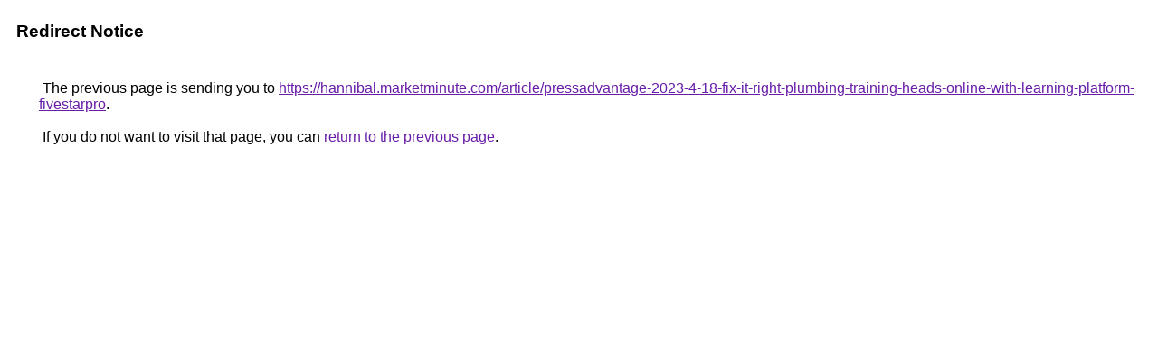

--- FILE ---
content_type: text/html; charset=UTF-8
request_url: https://clients4.google.com/url?q=https://hannibal.marketminute.com/article/pressadvantage-2023-4-18-fix-it-right-plumbing-training-heads-online-with-learning-platform-fivestarpro
body_size: 432
content:
<html lang="en"><head><meta http-equiv="Content-Type" content="text/html; charset=UTF-8"><title>Redirect Notice</title><style>body,div,a{font-family:Roboto,Arial,sans-serif}body{background-color:var(--xhUGwc);margin-top:3px}div{color:var(--YLNNHc)}a:link{color:#681da8}a:visited{color:#681da8}a:active{color:#ea4335}div.mymGo{border-top:1px solid var(--gS5jXb);border-bottom:1px solid var(--gS5jXb);background:var(--aYn2S);margin-top:1em;width:100%}div.aXgaGb{padding:0.5em 0;margin-left:10px}div.fTk7vd{margin-left:35px;margin-top:35px}</style></head><body><div class="mymGo"><div class="aXgaGb"><font style="font-size:larger"><b>Redirect Notice</b></font></div></div><div class="fTk7vd">&nbsp;The previous page is sending you to <a href="https://hannibal.marketminute.com/article/pressadvantage-2023-4-18-fix-it-right-plumbing-training-heads-online-with-learning-platform-fivestarpro">https://hannibal.marketminute.com/article/pressadvantage-2023-4-18-fix-it-right-plumbing-training-heads-online-with-learning-platform-fivestarpro</a>.<br><br>&nbsp;If you do not want to visit that page, you can <a href="#" id="tsuid_rCl6adO2ONOw5NoPy56mkQ8_1">return to the previous page</a>.<script nonce="bBYlOcH0fQPCw0lDyNsliQ">(function(){var id='tsuid_rCl6adO2ONOw5NoPy56mkQ8_1';(function(){document.getElementById(id).onclick=function(){window.history.back();return!1};}).call(this);})();(function(){var id='tsuid_rCl6adO2ONOw5NoPy56mkQ8_1';var ct='originlink';var oi='unauthorizedredirect';(function(){document.getElementById(id).onmousedown=function(){var b=document&&document.referrer,a="encodeURIComponent"in window?encodeURIComponent:escape,c="";b&&(c=a(b));(new Image).src="/url?sa=T&url="+c+"&oi="+a(oi)+"&ct="+a(ct);return!1};}).call(this);})();</script><br><br><br></div></body></html>